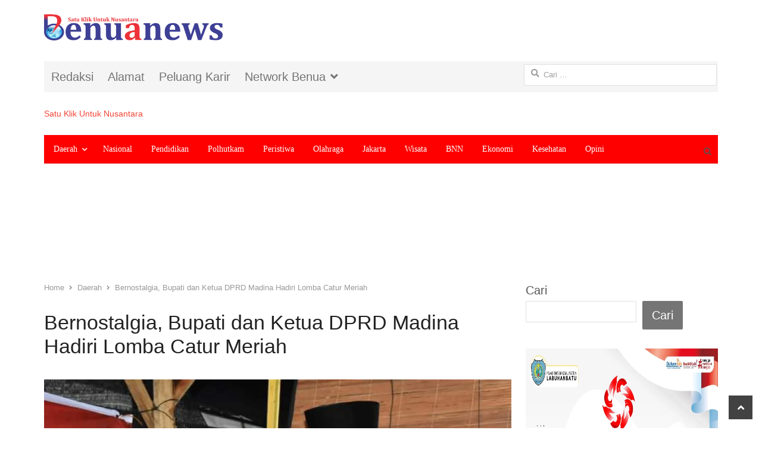

--- FILE ---
content_type: text/html; charset=UTF-8
request_url: https://benuanews.com/bernostalgia-bupati-dan-ketua-dprd-madina-hadiri-lomba-catur-meriah/
body_size: 21589
content:
<!DOCTYPE html><html lang="id" itemscope itemtype="https://schema.org/BlogPosting" class="no-js"><head><script data-no-optimize="1">var litespeed_docref=sessionStorage.getItem("litespeed_docref");litespeed_docref&&(Object.defineProperty(document,"referrer",{get:function(){return litespeed_docref}}),sessionStorage.removeItem("litespeed_docref"));</script> <meta name="yandex-verification" content="134e0c19c264beee" /><meta name="ahrefs-site-verification" content="5445f94ca29c59d785893e0ae1498c7fac9051225d0b17b463f048c1f82bc67e"/> <script type="litespeed/javascript" data-src="https://pagead2.googlesyndication.com/pagead/js/adsbygoogle.js?client=ca-pub-9777541182905655" crossorigin="anonymous"></script> <meta charset="UTF-8"><meta name="viewport" content="width=device-width, initial-scale=1, maximum-scale=1" /><link rel="profile" href="http://gmpg.org/xfn/11"><link rel="pingback" href="https://benuanews.com/xmlrpc.php">
<!--[if lt IE 9]> <script src="https://benuanews.com/wp-content/themes/newsplus/js/html5.js"></script> <![endif]--><meta name='robots' content='index, follow, max-image-preview:large, max-snippet:-1, max-video-preview:-1' /><title>Bernostalgia, Bupati dan Ketua DPRD Madina Hadiri Lomba Catur Meriah - Benuanews.com</title><link rel="canonical" href="https://benuanews.com/bernostalgia-bupati-dan-ketua-dprd-madina-hadiri-lomba-catur-meriah/" /><meta property="og:locale" content="id_ID" /><meta property="og:type" content="article" /><meta property="og:title" content="Bernostalgia, Bupati dan Ketua DPRD Madina Hadiri Lomba Catur Meriah - Benuanews.com" /><meta property="og:description" content="Panyabungan,Benua News.com- Bupati Kabupaten Mandailing Natal (Madina) HM Jafar Sukhairi Nasution bersama Ketua DPRD Madina Erwin Efendi Lubis menghadiri penutupan Lomba catur meriah yang dilaksankan di Lopo Soleh Pasar Jongjong dan Lopo Gala-Gala Jalan Abri Kelurahan Panyabungan II, Kecamatan Panyabungan, jum&#8217;at malam (27/8/2022). Dalam kesempatan tersebut Bupati dan Ketua DPRD Madina juga bernostalgia mengenang masa [&hellip;]" /><meta property="og:url" content="https://benuanews.com/bernostalgia-bupati-dan-ketua-dprd-madina-hadiri-lomba-catur-meriah/" /><meta property="og:site_name" content="Benuanews.com" /><meta property="article:published_time" content="2022-08-27T08:12:47+00:00" /><meta property="og:image" content="https://benuanews.com/wp-content/uploads/2022/08/IMG-20220827-WA0229.jpg" /><meta property="og:image:width" content="720" /><meta property="og:image:height" content="480" /><meta property="og:image:type" content="image/jpeg" /><meta name="author" content="Redaksi" /><meta name="twitter:card" content="summary_large_image" /><meta name="twitter:label1" content="Ditulis oleh" /><meta name="twitter:data1" content="Redaksi" /><meta name="twitter:label2" content="Estimasi waktu membaca" /><meta name="twitter:data2" content="2 menit" /> <script type="application/ld+json" class="yoast-schema-graph">{"@context":"https://schema.org","@graph":[{"@type":"Article","@id":"https://benuanews.com/bernostalgia-bupati-dan-ketua-dprd-madina-hadiri-lomba-catur-meriah/#article","isPartOf":{"@id":"https://benuanews.com/bernostalgia-bupati-dan-ketua-dprd-madina-hadiri-lomba-catur-meriah/"},"author":{"name":"Redaksi","@id":"https://benuanews.com/#/schema/person/a328666fa73570815cb7152a984d3a78"},"headline":"Bernostalgia, Bupati dan Ketua DPRD Madina Hadiri Lomba Catur Meriah","datePublished":"2022-08-27T08:12:47+00:00","dateModified":"2022-08-27T08:12:47+00:00","mainEntityOfPage":{"@id":"https://benuanews.com/bernostalgia-bupati-dan-ketua-dprd-madina-hadiri-lomba-catur-meriah/"},"wordCount":368,"publisher":{"@id":"https://benuanews.com/#organization"},"image":{"@id":"https://benuanews.com/bernostalgia-bupati-dan-ketua-dprd-madina-hadiri-lomba-catur-meriah/#primaryimage"},"thumbnailUrl":"https://benuanews.com/wp-content/uploads/2022/08/IMG-20220827-WA0229.jpg","articleSection":["Daerah"],"inLanguage":"id"},{"@type":"WebPage","@id":"https://benuanews.com/bernostalgia-bupati-dan-ketua-dprd-madina-hadiri-lomba-catur-meriah/","url":"https://benuanews.com/bernostalgia-bupati-dan-ketua-dprd-madina-hadiri-lomba-catur-meriah/","name":"Bernostalgia, Bupati dan Ketua DPRD Madina Hadiri Lomba Catur Meriah - Benuanews.com","isPartOf":{"@id":"https://benuanews.com/#website"},"primaryImageOfPage":{"@id":"https://benuanews.com/bernostalgia-bupati-dan-ketua-dprd-madina-hadiri-lomba-catur-meriah/#primaryimage"},"image":{"@id":"https://benuanews.com/bernostalgia-bupati-dan-ketua-dprd-madina-hadiri-lomba-catur-meriah/#primaryimage"},"thumbnailUrl":"https://benuanews.com/wp-content/uploads/2022/08/IMG-20220827-WA0229.jpg","datePublished":"2022-08-27T08:12:47+00:00","dateModified":"2022-08-27T08:12:47+00:00","breadcrumb":{"@id":"https://benuanews.com/bernostalgia-bupati-dan-ketua-dprd-madina-hadiri-lomba-catur-meriah/#breadcrumb"},"inLanguage":"id","potentialAction":[{"@type":"ReadAction","target":["https://benuanews.com/bernostalgia-bupati-dan-ketua-dprd-madina-hadiri-lomba-catur-meriah/"]}]},{"@type":"ImageObject","inLanguage":"id","@id":"https://benuanews.com/bernostalgia-bupati-dan-ketua-dprd-madina-hadiri-lomba-catur-meriah/#primaryimage","url":"https://benuanews.com/wp-content/uploads/2022/08/IMG-20220827-WA0229.jpg","contentUrl":"https://benuanews.com/wp-content/uploads/2022/08/IMG-20220827-WA0229.jpg","width":720,"height":480},{"@type":"BreadcrumbList","@id":"https://benuanews.com/bernostalgia-bupati-dan-ketua-dprd-madina-hadiri-lomba-catur-meriah/#breadcrumb","itemListElement":[{"@type":"ListItem","position":1,"name":"Daerah","item":"https://benuanews.com/category/daerah/"},{"@type":"ListItem","position":2,"name":"Bernostalgia, Bupati dan Ketua DPRD Madina Hadiri Lomba Catur Meriah"}]},{"@type":"WebSite","@id":"https://benuanews.com/#website","url":"https://benuanews.com/","name":"Benuanews.com","description":"Satu Klik Untuk Nusantara","publisher":{"@id":"https://benuanews.com/#organization"},"potentialAction":[{"@type":"SearchAction","target":{"@type":"EntryPoint","urlTemplate":"https://benuanews.com/?s={search_term_string}"},"query-input":"required name=search_term_string"}],"inLanguage":"id"},{"@type":"Organization","@id":"https://benuanews.com/#organization","name":"benuanews","url":"https://benuanews.com/","logo":{"@type":"ImageObject","inLanguage":"id","@id":"https://benuanews.com/#/schema/logo/image/","url":"https://benuanews.com/wp-content/uploads/2020/09/LOGO-oke-1-1024x151-2.png","contentUrl":"https://benuanews.com/wp-content/uploads/2020/09/LOGO-oke-1-1024x151-2.png","width":1024,"height":151,"caption":"benuanews"},"image":{"@id":"https://benuanews.com/#/schema/logo/image/"}},{"@type":"Person","@id":"https://benuanews.com/#/schema/person/a328666fa73570815cb7152a984d3a78","name":"Redaksi","image":{"@type":"ImageObject","inLanguage":"id","@id":"https://benuanews.com/#/schema/person/image/","url":"https://benuanews.com/wp-content/litespeed/avatar/677f201f0ec146a472f25f2d1533f114.jpg?ver=1768664554","contentUrl":"https://benuanews.com/wp-content/litespeed/avatar/677f201f0ec146a472f25f2d1533f114.jpg?ver=1768664554","caption":"Redaksi"},"description":"Satu Pelurumu Hanya Tembus Satu Kepala Manusia...Tetapi Satu Tulisan Seorang Jurnalis Bisa Tembus Jutaan Manusia (082331149898)","url":"https://benuanews.com/author/moestarhadi/"}]}</script> <link rel='dns-prefetch' href='//static.addtoany.com' /><link rel='dns-prefetch' href='//fonts.googleapis.com' /><link rel='dns-prefetch' href='//www.googletagmanager.com' /><link rel="alternate" type="application/rss+xml" title="Benuanews.com &raquo; Feed" href="https://benuanews.com/feed/" /><link rel="alternate" type="application/rss+xml" title="Benuanews.com &raquo; Umpan Komentar" href="https://benuanews.com/comments/feed/" /><link rel="alternate" title="oEmbed (JSON)" type="application/json+oembed" href="https://benuanews.com/wp-json/oembed/1.0/embed?url=https%3A%2F%2Fbenuanews.com%2Fbernostalgia-bupati-dan-ketua-dprd-madina-hadiri-lomba-catur-meriah%2F" /><link rel="alternate" title="oEmbed (XML)" type="text/xml+oembed" href="https://benuanews.com/wp-json/oembed/1.0/embed?url=https%3A%2F%2Fbenuanews.com%2Fbernostalgia-bupati-dan-ketua-dprd-madina-hadiri-lomba-catur-meriah%2F&#038;format=xml" /><link data-optimized="2" rel="stylesheet" href="https://benuanews.com/wp-content/litespeed/css/0c95dfc247302b3186ea94a5fc0e35ff.css?ver=684c5" /> <script type="litespeed/javascript" data-src="https://benuanews.com/wp-includes/js/jquery/jquery.min.js" id="jquery-core-js"></script> <script id="addtoany-core-js-before" type="litespeed/javascript">window.a2a_config=window.a2a_config||{};a2a_config.callbacks=[];a2a_config.overlays=[];a2a_config.templates={};a2a_localize={Share:"Share",Save:"Save",Subscribe:"Subscribe",Email:"Email",Bookmark:"Bookmark",ShowAll:"Show all",ShowLess:"Show less",FindServices:"Find service(s)",FindAnyServiceToAddTo:"Instantly find any service to add to",PoweredBy:"Powered by",ShareViaEmail:"Share via email",SubscribeViaEmail:"Subscribe via email",BookmarkInYourBrowser:"Bookmark in your browser",BookmarkInstructions:"Press Ctrl+D or \u2318+D to bookmark this page",AddToYourFavorites:"Add to your favorites",SendFromWebOrProgram:"Send from any email address or email program",EmailProgram:"Email program",More:"More&#8230;",ThanksForSharing:"Thanks for sharing!",ThanksForFollowing:"Thanks for following!"}</script> <script type="litespeed/javascript" data-src="https://static.addtoany.com/menu/page.js" id="addtoany-core-js"></script> <link rel="image_src" href="https://benuanews.com/wp-content/uploads/2022/08/IMG-20220827-WA0229.jpg"><meta name="msapplication-TileImage" content="https://benuanews.com/wp-content/uploads/2022/08/IMG-20220827-WA0229.jpg"><meta property="og:image" content="https://benuanews.com/wp-content/uploads/2022/08/IMG-20220827-WA0229.jpg"><meta property="og:image:secure_url" content="https://benuanews.com/wp-content/uploads/2022/08/IMG-20220827-WA0229.jpg"><meta property="og:image:width" content="720"><meta property="og:image:height" content="480"><meta property="og:image:alt" content="IMG-20220827-WA0229"><meta property="og:image:type" content="image/jpeg"><meta property="og:description" content="Panyabungan,Benua News.com- Bupati Kabupaten Mandailing Natal (Madina) HM Jafar Sukhairi Nasution bersama Ketua DPRD Madina Erwin Efendi Lubis menghadiri penutupan Lomba catur meriah yang dilaksankan di Lopo Soleh Pasar Jongjong dan Lopo Gala-Gala Jalan Abri Kelurahan Panyabungan II, Kecamatan Panyabungan, jum&#039;at malam (27/8/2022). Dalam kesempatan tersebut Bupati dan Ketua DPRD Madina juga bernostalgia mengenang masa..."><meta property="og:type" content="article"><meta property="og:locale" content="id"><meta property="og:site_name" content="Benuanews.com"><meta property="og:title" content="Bernostalgia, Bupati dan Ketua DPRD Madina Hadiri Lomba Catur Meriah"><meta property="og:url" content="https://benuanews.com/bernostalgia-bupati-dan-ketua-dprd-madina-hadiri-lomba-catur-meriah/"><meta property="og:updated_time" content="2022-08-27T15:12:47+07:00"><meta property="article:published_time" content="2022-08-27T08:12:47+00:00"><meta property="article:modified_time" content="2022-08-27T08:12:47+00:00"><meta property="article:section" content="Daerah"><meta property="article:author:first_name" content="Redaksi"><meta property="article:author:last_name" content="Redaksi"><meta property="article:author:username" content="Redaksi"><meta property="twitter:partner" content="ogwp"><meta property="twitter:card" content="summary_large_image"><meta property="twitter:image" content="https://benuanews.com/wp-content/uploads/2022/08/IMG-20220827-WA0229.jpg"><meta property="twitter:image:alt" content="IMG-20220827-WA0229"><meta property="twitter:title" content="Bernostalgia, Bupati dan Ketua DPRD Madina Hadiri Lomba Catur Meriah"><meta property="twitter:description" content="Panyabungan,Benua News.com- Bupati Kabupaten Mandailing Natal (Madina) HM Jafar Sukhairi Nasution bersama Ketua DPRD Madina Erwin Efendi Lubis menghadiri penutupan Lomba catur meriah yang..."><meta property="twitter:url" content="https://benuanews.com/bernostalgia-bupati-dan-ketua-dprd-madina-hadiri-lomba-catur-meriah/"><meta itemprop="image" content="https://benuanews.com/wp-content/uploads/2022/08/IMG-20220827-WA0229.jpg"><meta itemprop="name" content="Bernostalgia, Bupati dan Ketua DPRD Madina Hadiri Lomba Catur Meriah"><meta itemprop="description" content="Panyabungan,Benua News.com- Bupati Kabupaten Mandailing Natal (Madina) HM Jafar Sukhairi Nasution bersama Ketua DPRD Madina Erwin Efendi Lubis menghadiri penutupan Lomba catur meriah yang dilaksankan di Lopo Soleh Pasar Jongjong dan Lopo Gala-Gala Jalan Abri Kelurahan Panyabungan II, Kecamatan Panyabungan, jum&#039;at malam (27/8/2022). Dalam kesempatan tersebut Bupati dan Ketua DPRD Madina juga bernostalgia mengenang masa..."><meta itemprop="datePublished" content="2022-08-27"><meta itemprop="dateModified" content="2022-08-27T08:12:47+00:00"><meta itemprop="author" content="Redaksi"><meta itemprop="tagline" content="Satu Klik Untuk Nusantara"><meta property="profile:first_name" content="Redaksi"><meta property="profile:last_name" content="Redaksi"><meta property="profile:username" content="Redaksi"><link rel="https://api.w.org/" href="https://benuanews.com/wp-json/" /><link rel="alternate" title="JSON" type="application/json" href="https://benuanews.com/wp-json/wp/v2/posts/109108" /><link rel="EditURI" type="application/rsd+xml" title="RSD" href="https://benuanews.com/xmlrpc.php?rsd" /><meta name="generator" content="WordPress 6.9" /><link rel='shortlink' href='https://benuanews.com/?p=109108' /><meta name="generator" content="Site Kit by Google 1.170.0" /><script type="litespeed/javascript">var kc_script_data={ajax_url:"https://benuanews.com/wp-admin/admin-ajax.php"}</script> <!--[if lt IE 9]> <script src="https://html5shim.googlecode.com/svn/trunk/html5.js"></script> <![endif]--><link rel="icon" href="https://benuanews.com/wp-content/uploads/2020/07/cropped-1594851008794-32x32.png" sizes="32x32" /><link rel="icon" href="https://benuanews.com/wp-content/uploads/2020/07/cropped-1594851008794-192x192.png" sizes="192x192" /><link rel="apple-touch-icon" href="https://benuanews.com/wp-content/uploads/2020/07/cropped-1594851008794-180x180.png" /><meta name="msapplication-TileImage" content="https://benuanews.com/wp-content/uploads/2020/07/cropped-1594851008794-270x270.png" /> <script type="text/javascript"></script><style type="text/css" id="kc-css-render"></style></head><body class="wp-singular post-template-default single single-post postid-109108 single-format-standard wp-theme-newsplus wp-child-theme-newsplus-child kc-css-system is-boxed split-70-30 layout-ca scheme-customizer">
<amp-auto-ads type="adsense" data-ad-client="ca-pub-9777541182905655"></amp-auto-ads><div class="wrap top-widget-area"><aside id="block-70" class="twa-wrap widget_block widget_text"><p></p></aside><aside id="block-71" class="twa-wrap widget_block"><a href="https://benuanews.com"><p align="left"><img decoding="async" src="https://benuanews.com/wp-content/uploads/2020/09/LOGO-oke-1-1024x151-2.png" alt="banner 728x90" title="banner 970x90" width="350" /></a></aside></div><div id="page" class="hfeed site clear"><div id="utility-top" class="top-nav"><div class="wrap clear"><nav id="optional-nav" class="secondary-nav"><ul id="menu-footer-navigation" class="sec-menu clear"><li id="menu-item-128" class="menu-item menu-item-type-custom menu-item-object-custom menu-item-128"><a href="https://benuanews.com/redaksi/">Redaksi</a></li><li id="menu-item-70" class="menu-item menu-item-type-custom menu-item-object-custom menu-item-70"><a href="https://benuanews.com/alamat-redaksi/">Alamat</a></li><li id="menu-item-69" class="menu-item menu-item-type-custom menu-item-object-custom menu-item-69"><a href="https://benuanews.com/kontak/">Peluang Karir</a></li><li id="menu-item-6512" class="menu-item menu-item-type-post_type menu-item-object-page menu-item-has-children menu-item-6512"><a href="https://benuanews.com/netword-benua/">Network Benua</a><ul class="sub-menu"><li id="menu-item-6515" class="menu-item menu-item-type-custom menu-item-object-custom menu-item-6515"><a href="http://www.benuasulsel.com">Benuasulsel.com</a></li><li id="menu-item-11237" class="menu-item menu-item-type-custom menu-item-object-custom menu-item-11237"><a href="http://benuajambi.com/">Benuajambi.com</a></li><li id="menu-item-16353" class="menu-item menu-item-type-custom menu-item-object-custom menu-item-16353"><a href="https://benualampung.com/">benualampung.com</a></li><li id="menu-item-49672" class="menu-item menu-item-type-custom menu-item-object-custom menu-item-49672"><a href="http://www.klewangnews.com">KlewangNews.com</a></li><li id="menu-item-54617" class="menu-item menu-item-type-custom menu-item-object-custom menu-item-54617"><a href="https://rublikanesia.com/">Rublikanesia.com</a></li></ul></li></ul></nav><div id="search-bar" role="complementary"><form role="search" method="get" class="search-form" action="https://benuanews.com/">
<label>
<span class="screen-reader-text">Cari untuk:</span>
<input type="search" class="search-field" placeholder="Cari &hellip;" value="" name="s" />
</label>
<input type="submit" class="search-submit" value="Cari" /></form></div></div></div><header id="header" class="site-header"><div class="wrap full-width clear"><div class="brand column one-third"><h4 class="site-title"><a href="https://benuanews.com/" title="Benuanews.com" rel="home"><span class=\\\\\\\\\\\\\\\\\\\\\\\\\\\\\\\\\\\\\\\\\\\\\\\\\\\\\\\\\\\\\\\\</a></h4><span class="site-description">Satu Klik Untuk Nusantara</span></div></div></header><div id="responsive-menu" class="resp-main"><div class="wrap"><div class="inline-search-box"><a class="search-trigger" href="#"><span class="screen-reader-text">Open search panel</span></a><form role="search" method="get" class="search-form" action="https://benuanews.com/">
<label>
<span class="screen-reader-text">Cari untuk:</span>
<input type="search" class="search-field" placeholder="Cari &hellip;" value="" name="s" />
</label>
<input type="submit" class="search-submit" value="Cari" /></form></div><h3 class="menu-button"><span class="screen-reader-text">Menu</span>Menu<span class="toggle-icon"><span class="bar-1"></span><span class="bar-2"></span><span class="bar-3"></span></span></h3></div><nav class="menu-drop"></nav></div><nav id="main-nav" class="primary-nav"><div class="wrap clearfix has-search-box"><ul id="menu-benuanews" class="nav-menu clear"><li id="menu-item-49872" class="menu-item menu-item-type-taxonomy menu-item-object-category current-post-ancestor current-menu-parent current-post-parent menu-item-has-children menu-item-49872"><a href="https://benuanews.com/category/daerah/">Daerah</a><ul class="sub-menu"><li id="menu-item-49905" class="menu-item menu-item-type-taxonomy menu-item-object-category menu-item-has-children menu-item-49905"><a href="https://benuanews.com/category/sumatera-barat/">Sumbar</a><ul class="sub-menu"><li id="menu-item-80999" class="menu-item menu-item-type-taxonomy menu-item-object-category menu-item-80999"><a href="https://benuanews.com/category/sumatera-barat/mentawai/">Mentawai</a></li><li id="menu-item-49906" class="menu-item menu-item-type-taxonomy menu-item-object-category menu-item-49906"><a href="https://benuanews.com/category/sumatera-barat/agam/">Agam</a></li><li id="menu-item-49907" class="menu-item menu-item-type-taxonomy menu-item-object-category menu-item-49907"><a href="https://benuanews.com/category/sumatera-barat/padang/">Padang</a></li><li id="menu-item-49908" class="menu-item menu-item-type-taxonomy menu-item-object-category menu-item-49908"><a href="https://benuanews.com/category/sumatera-barat/padang-pariaman/">Padang Pariaman</a></li><li id="menu-item-49909" class="menu-item menu-item-type-taxonomy menu-item-object-category menu-item-49909"><a href="https://benuanews.com/category/sumatera-barat/solsel/">Solsel</a></li></ul></li><li id="menu-item-51286" class="menu-item menu-item-type-taxonomy menu-item-object-category menu-item-has-children menu-item-51286"><a href="https://benuanews.com/category/riau2/">Riau</a><ul class="sub-menu"><li id="menu-item-49898" class="menu-item menu-item-type-taxonomy menu-item-object-category menu-item-49898"><a href="https://benuanews.com/category/riau2/siak/">Kab Siak</a></li></ul></li><li id="menu-item-49869" class="menu-item menu-item-type-taxonomy menu-item-object-category menu-item-has-children menu-item-49869"><a href="https://benuanews.com/category/banten/">Banten</a><ul class="sub-menu"><li id="menu-item-49870" class="menu-item menu-item-type-taxonomy menu-item-object-category menu-item-49870"><a href="https://benuanews.com/category/banten/tangerang/">Tangerang</a></li></ul></li><li id="menu-item-49877" class="menu-item menu-item-type-taxonomy menu-item-object-category menu-item-has-children menu-item-49877"><a href="https://benuanews.com/category/jabar/">Jawa Barat</a><ul class="sub-menu"><li id="menu-item-49878" class="menu-item menu-item-type-taxonomy menu-item-object-category menu-item-49878"><a href="https://benuanews.com/category/jabar/bogor/">Bogor</a></li></ul></li><li id="menu-item-51256" class="menu-item menu-item-type-taxonomy menu-item-object-category menu-item-51256"><a href="https://benuanews.com/category/jambi-2/">Jambi</a></li><li id="menu-item-49873" class="menu-item menu-item-type-taxonomy menu-item-object-category menu-item-49873"><a href="https://benuanews.com/category/daerah/palangkaraya/">Palangkaraya</a></li><li id="menu-item-49874" class="menu-item menu-item-type-taxonomy menu-item-object-category menu-item-49874"><a href="https://benuanews.com/category/daerah/palembang/">Palembang</a></li><li id="menu-item-49879" class="menu-item menu-item-type-taxonomy menu-item-object-category menu-item-49879"><a href="https://benuanews.com/category/jawa-tengah/">Jawa Tengah</a></li><li id="menu-item-49882" class="menu-item menu-item-type-taxonomy menu-item-object-category menu-item-49882"><a href="https://benuanews.com/category/kalimantan-tengah/">Kalimantan Tengah</a></li><li id="menu-item-49880" class="menu-item menu-item-type-taxonomy menu-item-object-category menu-item-has-children menu-item-49880"><a href="https://benuanews.com/category/jatim/">Jawa Timur</a><ul class="sub-menu"><li id="menu-item-49881" class="menu-item menu-item-type-taxonomy menu-item-object-category menu-item-49881"><a href="https://benuanews.com/category/jatim/bojonegoro/">Bojonegoro</a></li></ul></li><li id="menu-item-49883" class="menu-item menu-item-type-taxonomy menu-item-object-category menu-item-has-children menu-item-49883"><a href="https://benuanews.com/category/kepri/">Kepri</a><ul class="sub-menu"><li id="menu-item-49884" class="menu-item menu-item-type-taxonomy menu-item-object-category menu-item-49884"><a href="https://benuanews.com/category/kepri/batam/">Batam</a></li></ul></li><li id="menu-item-49886" class="menu-item menu-item-type-taxonomy menu-item-object-category menu-item-has-children menu-item-49886"><a href="https://benuanews.com/category/lampung/">Lampung</a><ul class="sub-menu"><li id="menu-item-80055" class="menu-item menu-item-type-taxonomy menu-item-object-category menu-item-80055"><a href="https://benuanews.com/category/lampung/way-kanan/">Way Kanan</a></li></ul></li><li id="menu-item-49890" class="menu-item menu-item-type-taxonomy menu-item-object-category menu-item-49890"><a href="https://benuanews.com/category/ntb/">NTB</a></li><li id="menu-item-49891" class="menu-item menu-item-type-taxonomy menu-item-object-category menu-item-has-children menu-item-49891"><a href="https://benuanews.com/category/nusa-tenggara-timur/">NTT</a><ul class="sub-menu"><li id="menu-item-49887" class="menu-item menu-item-type-taxonomy menu-item-object-category menu-item-49887"><a href="https://benuanews.com/category/manggarai-timur/">Manggarai Timur</a></li></ul></li><li id="menu-item-49899" class="menu-item menu-item-type-taxonomy menu-item-object-category menu-item-49899"><a href="https://benuanews.com/category/sulsel/">Sulsel</a></li><li id="menu-item-49910" class="menu-item menu-item-type-taxonomy menu-item-object-category menu-item-has-children menu-item-49910"><a href="https://benuanews.com/category/sumatera-utara/">Sumut</a><ul class="sub-menu"><li id="menu-item-49911" class="menu-item menu-item-type-taxonomy menu-item-object-category menu-item-49911"><a href="https://benuanews.com/category/sumatera-utara/labuhan-batu/">Labuhan Batu</a></li></ul></li></ul></li><li id="menu-item-49888" class="menu-item menu-item-type-taxonomy menu-item-object-category menu-item-49888"><a href="https://benuanews.com/category/nasional/">Nasional</a></li><li id="menu-item-49894" class="menu-item menu-item-type-taxonomy menu-item-object-category menu-item-49894"><a href="https://benuanews.com/category/pendidikan/">Pendidikan</a></li><li id="menu-item-49896" class="menu-item menu-item-type-taxonomy menu-item-object-category menu-item-49896"><a href="https://benuanews.com/category/politik-hukum-tni-polri/">Polhutkam</a></li><li id="menu-item-49895" class="menu-item menu-item-type-taxonomy menu-item-object-category menu-item-49895"><a href="https://benuanews.com/category/bencana-covid19-peristiwa/">Peristiwa</a></li><li id="menu-item-49892" class="menu-item menu-item-type-taxonomy menu-item-object-category menu-item-49892"><a href="https://benuanews.com/category/olahraga-otomotif/">Olahraga</a></li><li id="menu-item-49889" class="menu-item menu-item-type-taxonomy menu-item-object-category menu-item-49889"><a href="https://benuanews.com/category/nasional/jakarta/">Jakarta</a></li><li id="menu-item-49913" class="menu-item menu-item-type-taxonomy menu-item-object-category menu-item-49913"><a href="https://benuanews.com/category/pariwisata/">Wisata</a></li><li id="menu-item-49871" class="menu-item menu-item-type-taxonomy menu-item-object-category menu-item-49871"><a href="https://benuanews.com/category/badan-narkotika-nasional/">BNN</a></li><li id="menu-item-49875" class="menu-item menu-item-type-taxonomy menu-item-object-category menu-item-49875"><a href="https://benuanews.com/category/ekonomi/">Ekonomi</a></li><li id="menu-item-49885" class="menu-item menu-item-type-taxonomy menu-item-object-category menu-item-49885"><a href="https://benuanews.com/category/kesehatan/">Kesehatan</a></li><li id="menu-item-49893" class="menu-item menu-item-type-taxonomy menu-item-object-category menu-item-49893"><a href="https://benuanews.com/category/opini/">Opini</a></li></ul><div class="inline-search-box"><a class="search-trigger" href="#"><span class="screen-reader-text">Open search panel</span></a><form role="search" method="get" class="search-form" action="https://benuanews.com/">
<label>
<span class="screen-reader-text">Cari untuk:</span>
<input type="search" class="search-field" placeholder="Cari &hellip;" value="" name="s" />
</label>
<input type="submit" class="search-submit" value="Cari" /></form></div></div></nav><div id="widget-area-before-content"><div class="wrap"><aside id="block-25" class="widget_block widget_text"><p></p></aside><aside id="block-27" class="widget_block"><p><script type="litespeed/javascript" data-src="https://pagead2.googlesyndication.com/pagead/js/adsbygoogle.js?client=ca-pub-9777541182905655" crossorigin="anonymous"></script><br>
<br>
<ins class="adsbygoogle" style="display:block" data-ad-client="ca-pub-9777541182905655" data-ad-slot="4106411834" data-ad-format="auto" data-full-width-responsive="true"></ins><br> <script type="litespeed/javascript"><br/>(adsbygoogle=window.adsbygoogle||[]).push({});<br/></script></p></aside></div></div><div id="main"><div class="wrap clearfix"><div class="main-row clearfix"><div id="primary" class="site-content"><div class="primary-row"><div id="content" role="main"><ol itemscope itemtype="https://schema.org/BreadcrumbList" class="breadcrumbs"><li itemprop="itemListElement" itemscope itemtype="https://schema.org/ListItem"><a itemprop="item" href="https://benuanews.com"><span itemprop="name">Home</span></a><meta itemprop="position" content="1" /></li><li itemprop="itemListElement" itemscope itemtype="https://schema.org/ListItem"><a itemprop="item" href="https://benuanews.com/category/daerah/"><span itemprop="name">Daerah</span></a><meta itemprop="position" content="2" /></li><li itemprop="itemListElement" itemscope itemtype="https://schema.org/ListItem"><span itemprop="name">Bernostalgia, Bupati dan Ketua DPRD Madina Hadiri Lomba Catur Meriah</span><meta itemprop="position" content="3" /></ol><article  id="post-109108" class="newsplus main-article post-109108 post type-post status-publish format-standard has-post-thumbnail hentry category-daerah"><header class="entry-header single-meta"><h1 class="entry-title">Bernostalgia, Bupati dan Ketua DPRD Madina Hadiri Lomba Catur Meriah</h1><aside class="meta-row row-3"><div class="meta-col"><ul class="entry-meta"><li class="post-time"><span class="published-label">Published: </span><span class="posted-on"><time class="entry-date" datetime="2022-08-27T15:12:47+07:00">27/08/2022<span class="sep time-sep"></span><span class="publish-time">15:12</span></time></span></li><li class="post-author"><span class="screen-reader-text">Author </span><a href="https://benuanews.com/author/moestarhadi/">Redaksi</a></li></ul></div></aside><div class="single-post-thumb"><img data-lazyloaded="1" src="[data-uri]" width="1250" height="900" data-src="https://benuanews.com/wp-content/uploads/bfi_thumb/IMG-20220827-WA0229-76aq0w1j2cqlrti3aaqvhlpsaru0bqlaiie44lbfzgw.jpg" class="attachment-post-thumbnail wp-post-image" alt="IMG-20220827-WA0229.jpg"></div></header><div class="entry-content articlebody"><div class="addtoany_share_save_container addtoany_content addtoany_content_top"><div class="a2a_kit a2a_kit_size_32 addtoany_list" data-a2a-url="https://benuanews.com/bernostalgia-bupati-dan-ketua-dprd-madina-hadiri-lomba-catur-meriah/" data-a2a-title="Bernostalgia, Bupati dan Ketua DPRD Madina Hadiri Lomba Catur Meriah"><a class="a2a_button_facebook" href="https://www.addtoany.com/add_to/facebook?linkurl=https%3A%2F%2Fbenuanews.com%2Fbernostalgia-bupati-dan-ketua-dprd-madina-hadiri-lomba-catur-meriah%2F&amp;linkname=Bernostalgia%2C%20Bupati%20dan%20Ketua%20DPRD%20Madina%20Hadiri%20Lomba%20Catur%20Meriah" title="Facebook" rel="nofollow noopener" target="_blank"></a><a class="a2a_button_whatsapp" href="https://www.addtoany.com/add_to/whatsapp?linkurl=https%3A%2F%2Fbenuanews.com%2Fbernostalgia-bupati-dan-ketua-dprd-madina-hadiri-lomba-catur-meriah%2F&amp;linkname=Bernostalgia%2C%20Bupati%20dan%20Ketua%20DPRD%20Madina%20Hadiri%20Lomba%20Catur%20Meriah" title="WhatsApp" rel="nofollow noopener" target="_blank"></a></div></div><p>Panyabungan,Benua News.com- Bupati Kabupaten Mandailing Natal (Madina)  HM Jafar Sukhairi Nasution bersama Ketua DPRD Madina Erwin Efendi Lubis menghadiri penutupan Lomba catur meriah yang dilaksankan di Lopo Soleh Pasar Jongjong dan Lopo Gala-Gala Jalan Abri Kelurahan Panyabungan II, Kecamatan Panyabungan, jum&#8217;at malam (27/8/2022).</p><p>Dalam kesempatan tersebut Bupati dan Ketua DPRD Madina juga bernostalgia mengenang masa muda. Mereka telah bersahabat sejak kecil</p><p>&#8220;Kami datang bersama, bukan sebagai ketua DPRD dan juga Bupati, tapi kami anggap diri kami bagian dari masyarakat Panyabungan II,&#8221; kata Erwin.</p><p>Erwin berharap keakraban dan kebersamaan yang terjalin di tengah-tengah masyarakat ini harus sama-sama dipertahankan selama itu untuk kebaikan Madina.</p><p>&#8220;Kebetulan kami dua, saya sebagai Ketua DPRD dan Bupati Sukhairi Nasution sama-sama orang Panyabungan II, yaitu  di Pasar Jongjong paling tepatnya di Banjar Gala-Gala. Jadi Saya dan Pak Bupati tidak ada perbedaan apa pun. Kalau diluar sebelumnya orang bilang ketua DPRD pasti akan tanding dengan Bupati, saya pastikan saya tidak akan tanding dengan beliau, saya akan tetap di legislatif,&#8221;ujarnya.</p><p>Erwin juga mengucapkan Selamat kepada peserta terutama pemenang lomba catur meriah. Ia juga menyampaikan bagi peserta yang tidak menang pada pertandingan ini semoga bisa menang di pertandingan berikutnya.</p><p>Madina-Benuanwes.com Sementara Bupati Madina HM Jafar Sukhairi Nasution mengaku persahabatan dengan Ketua DPRD Madina sudah terbangun sejak kecil hingga sekarang.</p><p>&#8220;Saya dan Ketua DPRD besar di panyabungan II, beliau pernah jualan toge di pasar, saya juga pernah jualan es di pasar, jadi kami memang pasaran. Dari kecil hingga SMA persahabatan kami ini terbangun,&#8221; ungkapnya.</p><p>Sukhairi mengatakan apa yang disampaikan ketua DPRD tadi sebuah gambaran bahwa Bupati dan Ketua DPRD tidak ada batasannya.</p><p>&#8220;Persahabatan kami sudah begitu lama, kami dulu saat SMA sering di rumah beliau, kami sering makan-makan di aek rantopuran. Jadi, terlalu kecil sebuah jabatan kita perdebatkan kita pertentangan dan mengorbankan sebuah persahabatan,&#8221; ujanya.</p><p>Sukhairi berharap masyarakat Madina harus bersatu untuk membangun<br />
Madina.</p><p>Dalam kesempatan tersebut sukhairi juga mengucapkan terimakasih kepada panitia yang telah membuat lomba catur meriah ini.</p><p>&#8220;Mudah-mudahan ini sebuah momemtum, karena catur ini unik, makanya ada istilah percaturan politik. Bendanya kecil tapi bisa membuat orang pusing,&#8221; kata Sukhairi.</p><p>Ke depan Sukhairi berharap Madina bisa mencetak master-master catur tingkat provinsi hingga nasional.(Ns)</p><div class="addtoany_share_save_container addtoany_content addtoany_content_bottom"><div class="a2a_kit a2a_kit_size_32 addtoany_list" data-a2a-url="https://benuanews.com/bernostalgia-bupati-dan-ketua-dprd-madina-hadiri-lomba-catur-meriah/" data-a2a-title="Bernostalgia, Bupati dan Ketua DPRD Madina Hadiri Lomba Catur Meriah"><a class="a2a_button_facebook" href="https://www.addtoany.com/add_to/facebook?linkurl=https%3A%2F%2Fbenuanews.com%2Fbernostalgia-bupati-dan-ketua-dprd-madina-hadiri-lomba-catur-meriah%2F&amp;linkname=Bernostalgia%2C%20Bupati%20dan%20Ketua%20DPRD%20Madina%20Hadiri%20Lomba%20Catur%20Meriah" title="Facebook" rel="nofollow noopener" target="_blank"></a><a class="a2a_button_whatsapp" href="https://www.addtoany.com/add_to/whatsapp?linkurl=https%3A%2F%2Fbenuanews.com%2Fbernostalgia-bupati-dan-ketua-dprd-madina-hadiri-lomba-catur-meriah%2F&amp;linkname=Bernostalgia%2C%20Bupati%20dan%20Ketua%20DPRD%20Madina%20Hadiri%20Lomba%20Catur%20Meriah" title="WhatsApp" rel="nofollow noopener" target="_blank"></a></div></div></div><footer class="entry-footer"></footer></article><nav class="navigation post-navigation" aria-label="Pos"><h2 class="screen-reader-text">Navigasi pos</h2><div class="nav-links"><div class="nav-previous"><a href="https://benuanews.com/gara-gara-pagar-pemkot-bengkok-aktivis-arek-soeroboyo-bergerak-dilaporkan-terkait-aksi-demo/" rel="prev"><span class="meta-nav" aria-hidden="true">Previous</span> <span class="screen-reader-text">Previous post:</span> <span class="post-title">Gara Gara Pagar Pemkot Bengkok !!! &#8220;Aktivis Arek Soeroboyo Bergerak Dilaporkan Ke Polrestabes&#8221;</span></a></div><div class="nav-next"><a href="https://benuanews.com/109118-2/" rel="next"><span class="meta-nav" aria-hidden="true">Next</span> <span class="screen-reader-text">Next post:</span> <span class="post-title">DANIEL MESSI CENTRE NEW ZEALAND MEMBERIKAN BANTUAN  BERAS KE MASYARAKAT DESA GOGALUMAN.</span></a></div></div></nav><div class="author-info"><div class="author-avatar author-avatar-64"><img data-lazyloaded="1" src="[data-uri]" width="96" height="96" data-src="https://benuanews.com/wp-content/litespeed/avatar/677f201f0ec146a472f25f2d1533f114.jpg?ver=1768664554" alt="Redaksi"/></div><div class="author-description"><h3 class="author-title">Redaksi</h3><p>Satu Pelurumu Hanya Tembus Satu Kepala Manusia...Tetapi Satu Tulisan Seorang Jurnalis Bisa Tembus Jutaan Manusia
(082331149898)</p><p class="author-link">
<a class="more-link" href="https://benuanews.com/author/moestarhadi/" rel="author">
View all posts by Redaksi <span class="meta-nav">&rarr;</span>							</a></p></div></div><h3 class="related-posts-heading">You may also like...</h3><div class="related-posts grid-row clear"><article id="post-166259" class="newsplus entry-grid col4 first-grid post-166259 post type-post status-publish format-standard hentry category-daerah"><div class="entry-content"><h2 class="entry-title"><a href="https://benuanews.com/res-narkoba-polda-sumsel-menggelar-apel-ops-pekat-1-musi-2024/" title="Res Narkoba Polda Sumsel menggelar Apel OPS Pekat 1 Musi-2024.">Res Narkoba Polda Sumsel menggelar Apel OPS Pekat 1 Musi-2024.</a></h2><aside class="meta-row row-3 hidden"><div class="meta-col"><ul class="entry-meta"><li class="post-time hidden"><span class="published-label">Published: </span><span class="posted-on"><time class="entry-date" datetime="2024-03-08T20:37:22+07:00">08/03/2024<span class="sep time-sep"></span><span class="publish-time">20:37</span></time></span></li><li class="post-author hidden"><span class="screen-reader-text">Author </span><a href="https://benuanews.com/author/bayuprimbos/">bayu primbos</a></li></ul></div></aside></div></article><article id="post-102863" class="newsplus entry-grid col4 post-102863 post type-post status-publish format-standard has-post-thumbnail hentry category-daerah"><div class="post-thumb"><a href="https://benuanews.com/terus-lawan-narkobadpac-granat-namorambe-berikan-edukasi-pada-masyarakat-di-warkop-diskusi-publik-dengan-knpi-namorambe/" title="Terus Lawan Narkoba,DPAC Granat Namorambe Berikan Edukasi Pada Masyarakat di &#8220;Warkop Diskusi Publik Dengan KNPI&#8221; Namorambe"><img data-lazyloaded="1" src="[data-uri]" width="402" height="268" data-src="https://benuanews.com/wp-content/uploads/bfi_thumb/IMG-20220718-WA0066-75rekktmd8nxokzs0q4sz4geei3wsmu8q50ft4pv48i.jpg" class="attachment-post-thumbnail wp-post-image" alt="IMG-20220718-WA0066.jpg"></a></div><div class="entry-content"><h2 class="entry-title"><a href="https://benuanews.com/terus-lawan-narkobadpac-granat-namorambe-berikan-edukasi-pada-masyarakat-di-warkop-diskusi-publik-dengan-knpi-namorambe/" title="Terus Lawan Narkoba,DPAC Granat Namorambe Berikan Edukasi Pada Masyarakat di &#8220;Warkop Diskusi Publik Dengan KNPI&#8221; Namorambe">Terus Lawan Narkoba,DPAC Granat Namorambe Berikan Edukasi Pada Masyarakat di &#8220;Warkop Diskusi Publik Dengan KNPI&#8221; Namorambe</a></h2><aside class="meta-row row-3 hidden"><div class="meta-col"><ul class="entry-meta"><li class="post-time hidden"><span class="published-label">Published: </span><span class="posted-on"><time class="entry-date" datetime="2022-07-18T16:20:25+07:00">18/07/2022<span class="sep time-sep"></span><span class="publish-time">16:20</span></time></span></li><li class="post-author hidden"><span class="screen-reader-text">Author </span><a href="https://benuanews.com/author/admin41/">Edisonmendrofa Benuanews</a></li></ul></div></aside></div></article><article id="post-189667" class="newsplus entry-grid col4 post-189667 post type-post status-publish format-standard hentry category-daerah category-jakarta category-nasional category-opini"><div class="entry-content"><h2 class="entry-title"><a href="https://benuanews.com/opini-dan-fakta-unik-dunia-konten-kreator/" title="OPINI DAN FAKTA UNIK DUNIA KONTEN KREATOR">OPINI DAN FAKTA UNIK DUNIA KONTEN KREATOR</a></h2><aside class="meta-row row-3 hidden"><div class="meta-col"><ul class="entry-meta"><li class="post-time hidden"><span class="published-label">Published: </span><span class="posted-on"><time class="entry-date" datetime="2025-03-02T17:54:05+07:00">02/03/2025<span class="sep time-sep"></span><span class="publish-time">17:54</span></time></span><span class="sep updated-sep"></span><span class="updated-on"><meta itemprop="dateModified" content="2025-03-02T17:56:10+07:00">Updated: <span class="sep time-sep"></span><span class="updated-time">17:56</a></span></li><li class="post-author hidden"><span class="screen-reader-text">Author </span><a href="https://benuanews.com/author/radol8279/">radol</a></li></ul></div></aside></div></article><article id="post-138903" class="newsplus entry-grid col4 last-grid post-138903 post type-post status-publish format-standard has-post-thumbnail hentry category-daerah"><div class="post-thumb"><a href="https://benuanews.com/gencar-sosialisasi-melalui-spanduk-bhabinkamtibmas-dan-polisi-lingkungan-imbau-kamtibmas-di-kos-kosan/" title="Gencar Sosialisasi Melalui Spanduk, Bhabinkamtibmas Dan Polisi Lingkungan Imbau Kamtibmas Di Kos-Kosan"><img data-lazyloaded="1" src="[data-uri]" width="402" height="268" data-src="https://benuanews.com/wp-content/uploads/bfi_thumb/IMG-20230510-WA0043-79qkkhzy30b0883fu3ufkreuezqi5lchza9ta0w9u0i.jpg" class="attachment-post-thumbnail wp-post-image" alt="IMG-20230510-WA0043.jpg"></a></div><div class="entry-content"><h2 class="entry-title"><a href="https://benuanews.com/gencar-sosialisasi-melalui-spanduk-bhabinkamtibmas-dan-polisi-lingkungan-imbau-kamtibmas-di-kos-kosan/" title="Gencar Sosialisasi Melalui Spanduk, Bhabinkamtibmas Dan Polisi Lingkungan Imbau Kamtibmas Di Kos-Kosan">Gencar Sosialisasi Melalui Spanduk, Bhabinkamtibmas Dan Polisi Lingkungan Imbau Kamtibmas Di Kos-Kosan</a></h2><aside class="meta-row row-3 hidden"><div class="meta-col"><ul class="entry-meta"><li class="post-time hidden"><span class="published-label">Published: </span><span class="posted-on"><time class="entry-date" datetime="2023-05-10T18:34:51+07:00">10/05/2023<span class="sep time-sep"></span><span class="publish-time">18:34</span></time></span></li><li class="post-author hidden"><span class="screen-reader-text">Author </span><a href="https://benuanews.com/author/syafruddin/">syafruddin adi</a></li></ul></div></aside></div></article><article id="post-131752" class="newsplus entry-grid col4 first-grid post-131752 post type-post status-publish format-standard has-post-thumbnail hentry category-daerah"><div class="post-thumb"><a href="https://benuanews.com/kapolres-pelabuhan-belawan-tempel-sepaduk-berikan-himbauan-untuk-warga/" title="Kapolres Pelabuhan Belawan Tempel Sepaduk Berikan Himbauan Untuk Warga."><img data-lazyloaded="1" src="[data-uri]" width="402" height="268" data-src="https://benuanews.com/wp-content/uploads/bfi_thumb/IMG-20230309-WA0044-78wgckacdeizdrhsli5h261plbukrhljp4xh2t9r8du.jpg" class="attachment-post-thumbnail wp-post-image" alt="IMG-20230309-WA0044.jpg"></a></div><div class="entry-content"><h2 class="entry-title"><a href="https://benuanews.com/kapolres-pelabuhan-belawan-tempel-sepaduk-berikan-himbauan-untuk-warga/" title="Kapolres Pelabuhan Belawan Tempel Sepaduk Berikan Himbauan Untuk Warga.">Kapolres Pelabuhan Belawan Tempel Sepaduk Berikan Himbauan Untuk Warga.</a></h2><aside class="meta-row row-3 hidden"><div class="meta-col"><ul class="entry-meta"><li class="post-time hidden"><span class="published-label">Published: </span><span class="posted-on"><time class="entry-date" datetime="2023-03-09T11:39:52+07:00">09/03/2023<span class="sep time-sep"></span><span class="publish-time">11:39</span></time></span></li><li class="post-author hidden"><span class="screen-reader-text">Author </span><a href="https://benuanews.com/author/admin41/">Edisonmendrofa Benuanews</a></li></ul></div></aside></div></article><article id="post-123246" class="newsplus entry-grid col4 post-123246 post type-post status-publish format-standard has-post-thumbnail hentry category-daerah"><div class="post-thumb"><a href="https://benuanews.com/batalyon-c-brimob-sumut-laksanakan-patroli-gabungan-ciptakan-sitkamtibmas-jelang-pilkades-madina/" title="Batalyon C Brimob Sumut Laksanakan Patroli Gabungan Ciptakan Sitkamtibmas Jelang Pilkades Madina"><img data-lazyloaded="1" src="[data-uri]" width="402" height="268" data-src="https://benuanews.com/wp-content/uploads/bfi_thumb/IMG-20221219-WA0049-77trpke0jc5uhi9hvnj4qm5m8xza6vouyluh7h5ing2.jpg" class="attachment-post-thumbnail wp-post-image" alt="IMG-20221219-WA0049.jpg"></a></div><div class="entry-content"><h2 class="entry-title"><a href="https://benuanews.com/batalyon-c-brimob-sumut-laksanakan-patroli-gabungan-ciptakan-sitkamtibmas-jelang-pilkades-madina/" title="Batalyon C Brimob Sumut Laksanakan Patroli Gabungan Ciptakan Sitkamtibmas Jelang Pilkades Madina">Batalyon C Brimob Sumut Laksanakan Patroli Gabungan Ciptakan Sitkamtibmas Jelang Pilkades Madina</a></h2><aside class="meta-row row-3 hidden"><div class="meta-col"><ul class="entry-meta"><li class="post-time hidden"><span class="published-label">Published: </span><span class="posted-on"><time class="entry-date" datetime="2022-12-19T11:31:21+07:00">19/12/2022<span class="sep time-sep"></span><span class="publish-time">11:31</span></time></span></li><li class="post-author hidden"><span class="screen-reader-text">Author </span><a href="https://benuanews.com/author/admin41/">Edisonmendrofa Benuanews</a></li></ul></div></aside></div></article><article id="post-168012" class="newsplus entry-grid col4 post-168012 post type-post status-publish format-standard has-post-thumbnail hentry category-daerah"><div class="post-thumb"><a href="https://benuanews.com/pastikan-kesiapan-maksimal-kapolresta-mataram-lakukan-pengecekan-lokasi-pos-terpadu-dan-pos-pam/" title="Pastikan Kesiapan Maksimal, Kapolresta Mataram Lakukan Pengecekan Lokasi Pos Terpadu Dan Pos Pam"><img data-lazyloaded="1" src="[data-uri]" width="402" height="268" data-src="https://benuanews.com/wp-content/uploads/bfi_thumb/IMG-20240325-WA0084-scaled-7e1bip33qa7qz21nkqfaaswjppikynjulq9uqrytrua.jpg" class="attachment-post-thumbnail wp-post-image" alt="IMG-20240325-WA0084-scaled.jpg"></a></div><div class="entry-content"><h2 class="entry-title"><a href="https://benuanews.com/pastikan-kesiapan-maksimal-kapolresta-mataram-lakukan-pengecekan-lokasi-pos-terpadu-dan-pos-pam/" title="Pastikan Kesiapan Maksimal, Kapolresta Mataram Lakukan Pengecekan Lokasi Pos Terpadu Dan Pos Pam">Pastikan Kesiapan Maksimal, Kapolresta Mataram Lakukan Pengecekan Lokasi Pos Terpadu Dan Pos Pam</a></h2><aside class="meta-row row-3 hidden"><div class="meta-col"><ul class="entry-meta"><li class="post-time hidden"><span class="published-label">Published: </span><span class="posted-on"><time class="entry-date" datetime="2024-03-25T19:40:58+07:00">25/03/2024<span class="sep time-sep"></span><span class="publish-time">19:40</span></time></span></li><li class="post-author hidden"><span class="screen-reader-text">Author </span><a href="https://benuanews.com/author/syafruddin/">syafruddin adi</a></li></ul></div></aside></div></article><article id="post-164633" class="newsplus entry-grid col4 last-grid post-164633 post type-post status-publish format-standard has-post-thumbnail hentry category-daerah category-jambi-2"><div class="post-thumb"><a href="https://benuanews.com/kajati-beri-arahan-dalam-rakor-forkopimda-provinsi-jambi-jelang-pemilu-2024/" title="Kajati Beri Arahan Dalam Rakor Forkopimda Provinsi Jambi Jelang Pemilu 2024"><img data-lazyloaded="1" src="[data-uri]" width="402" height="268" data-src="https://benuanews.com/wp-content/uploads/bfi_thumb/IMG-20240212-WA0012_KxvJaCWi7O-7dgwmelg3fvonyq9shu14het8nrivp6paktshb32tde.jpeg" class="attachment-post-thumbnail wp-post-image" alt="IMG-20240212-WA0012_KxvJaCWi7O.jpeg"></a></div><div class="entry-content"><h2 class="entry-title"><a href="https://benuanews.com/kajati-beri-arahan-dalam-rakor-forkopimda-provinsi-jambi-jelang-pemilu-2024/" title="Kajati Beri Arahan Dalam Rakor Forkopimda Provinsi Jambi Jelang Pemilu 2024">Kajati Beri Arahan Dalam Rakor Forkopimda Provinsi Jambi Jelang Pemilu 2024</a></h2><aside class="meta-row row-3 hidden"><div class="meta-col"><ul class="entry-meta"><li class="post-time hidden"><span class="published-label">Published: </span><span class="posted-on"><time class="entry-date" datetime="2024-02-12T14:24:52+07:00">12/02/2024<span class="sep time-sep"></span><span class="publish-time">14:24</span></time></span><span class="sep updated-sep"></span><span class="updated-on"><meta itemprop="dateModified" content="2024-02-12T14:25:12+07:00">Updated: <span class="sep time-sep"></span><span class="updated-time">14:25</a></span></li><li class="post-author hidden"><span class="screen-reader-text">Author </span><a href="https://benuanews.com/author/ardi-bae/">Redaksi Jambi</a></li></ul></div></aside></div></article><article id="post-112168" class="newsplus entry-grid col4 first-grid post-112168 post type-post status-publish format-standard has-post-thumbnail hentry category-daerah"><div class="post-thumb"><a href="https://benuanews.com/babinsa-dan-masyarakat-desa-rojopolo-jaga-kebersihan-saluran-air/" title="Babinsa dan Masyarakat Desa Rojopolo Jaga Kebersihan Saluran Air"><img data-lazyloaded="1" src="[data-uri]" width="402" height="268" data-src="https://benuanews.com/wp-content/uploads/bfi_thumb/IMG-20220916-WA0215_copy_800x379-76kglp4sbar82opcm115aub2ue6igaltmwriadkqn8y.jpg" class="attachment-post-thumbnail wp-post-image" alt="IMG-20220916-WA0215_copy_800x379.jpg"></a></div><div class="entry-content"><h2 class="entry-title"><a href="https://benuanews.com/babinsa-dan-masyarakat-desa-rojopolo-jaga-kebersihan-saluran-air/" title="Babinsa dan Masyarakat Desa Rojopolo Jaga Kebersihan Saluran Air">Babinsa dan Masyarakat Desa Rojopolo Jaga Kebersihan Saluran Air</a></h2><aside class="meta-row row-3 hidden"><div class="meta-col"><ul class="entry-meta"><li class="post-time hidden"><span class="published-label">Published: </span><span class="posted-on"><time class="entry-date" datetime="2022-09-16T18:35:01+07:00">16/09/2022<span class="sep time-sep"></span><span class="publish-time">18:35</span></time></span></li><li class="post-author hidden"><span class="screen-reader-text">Author </span><a href="https://benuanews.com/author/moestarhadi/">Redaksi</a></li></ul></div></aside></div></article><article id="post-4888" class="newsplus entry-grid col4 post-4888 post type-post status-publish format-standard has-post-thumbnail hentry category-daerah"><div class="post-thumb"><a href="https://benuanews.com/pupuk-urea-bersubsidi-habis-dinas-pertanian-minta-kementan-segera-beri-kuota-pupuk-tambahan-untuk-takalar/" title="Pupuk Urea Bersubsidi Habis, Dinas Pertanian Minta Kementan Segera Beri Kuota Pupuk Tambahan Untuk Takalar"><img data-lazyloaded="1" src="[data-uri]" width="402" height="268" data-src="https://benuanews.com/wp-content/uploads/bfi_thumb/IMG-20200913-WA0048-6wq2y88y2s9gqgy49xhtann495ibkrbvme8r8cw44ky.jpg" class="attachment-post-thumbnail wp-post-image" alt="IMG-20200913-WA0048.jpg"></a></div><div class="entry-content"><h2 class="entry-title"><a href="https://benuanews.com/pupuk-urea-bersubsidi-habis-dinas-pertanian-minta-kementan-segera-beri-kuota-pupuk-tambahan-untuk-takalar/" title="Pupuk Urea Bersubsidi Habis, Dinas Pertanian Minta Kementan Segera Beri Kuota Pupuk Tambahan Untuk Takalar">Pupuk Urea Bersubsidi Habis, Dinas Pertanian Minta Kementan Segera Beri Kuota Pupuk Tambahan Untuk Takalar</a></h2><aside class="meta-row row-3 hidden"><div class="meta-col"><ul class="entry-meta"><li class="post-time hidden"><span class="published-label">Published: </span><span class="posted-on"><time class="entry-date" datetime="2020-09-13T13:36:39+07:00">13/09/2020<span class="sep time-sep"></span><span class="publish-time">13:36</span></time></span></li><li class="post-author hidden"><span class="screen-reader-text">Author </span><a href="https://benuanews.com/author/rustan-salam/">Muhammad Rustan Salam</a></li></ul></div></aside></div></article></div><div id="comments" class="comments-area"></div></div></div></div><div id="sidebar" class="widget-area" role="complementary"><aside id="block-28" class="widget widget_block widget_search"><form role="search" method="get" action="https://benuanews.com/" class="wp-block-search__button-outside wp-block-search__text-button wp-block-search"    ><label class="wp-block-search__label" for="wp-block-search__input-1" >Cari</label><div class="wp-block-search__inside-wrapper" ><input class="wp-block-search__input" id="wp-block-search__input-1" placeholder="" value="" type="search" name="s" required /><button aria-label="Cari" class="wp-block-search__button wp-element-button" type="submit" >Cari</button></div></form></aside><aside id="block-78" class="widget widget_block"><a href="https://benuanews.com/wp-content/uploads/2025/10/WhatsApp-Image-2025-10-28-at-11.32.44.jpeg" target="_blank" rel="noopener noreferrer">
<img data-lazyloaded="1" src="[data-uri]" width="1024" height="700" decoding="async" data-src="https://benuanews.com/wp-content/uploads/2025/10/WhatsApp-Image-2025-10-28-at-11.32.44.jpeg"
alt="banner 728x90"
title="banner 970x90" />
</a></aside><aside id="block-77" class="widget widget_block widget_text"><p></p></aside><aside id="block-75" class="widget widget_block widget_text"><p></p></aside><aside id="block-60" class="widget widget_block"> <script type="litespeed/javascript" data-src="https://pagead2.googlesyndication.com/pagead/js/adsbygoogle.js?client=ca-pub-9777541182905655"
     crossorigin="anonymous"></script></aside><aside id="block-76" class="widget widget_block widget_text"><p></p></aside><aside id="block-17" class="widget widget_block"> <script type="litespeed/javascript" data-src="https://pagead2.googlesyndication.com/pagead/js/adsbygoogle.js?client=ca-pub-9777541182905655"
     crossorigin="anonymous"></script></aside><aside id="recent-posts-3" class="widget widget_recent_entries"><h3 class="sb-title">Pos-pos Terbaru</h3><ul><li>
<a href="https://benuanews.com/matangkan-pengamanan-idulfitri-1447-h-polda-banten-laksanakan-rapat-koordinasi-operasi-ketupat-maung-2026/">Matangkan Pengamanan Idulfitri 1447 H, Polda Banten Laksanakan Rapat Koordinasi Operasi Ketupat Maung-2026</a>
<span class="post-date">20/01/2026</span></li><li>
<a href="https://benuanews.com/kapolres-labusel-pimpin-sertijab-wakapolres-dan-kapolsek-silangkitang/">Kapolres Labusel Pimpin Sertijab Wakapolres dan Kapolsek Silangkitang</a>
<span class="post-date">20/01/2026</span></li><li>
<a href="https://benuanews.com/satresnarkoba-sarolangun-bongkar-kiriman-40-kg-ganja-dari-pekanbaru-ke-lampung/">Satresnarkoba Sarolangun Bongkar Kiriman 40 Kg Ganja dari Pekanbaru ke Lampung</a>
<span class="post-date">20/01/2026</span></li><li>
<a href="https://benuanews.com/tinjau-tubaba-q-sehat-di-candra-mukti-bupati-novriwan-jaya-jangan-abai-terhadap-kesehatan/">Tinjau Tubaba Q Sehat di Candra Mukti, Bupati Novriwan Jaya : &#8220;Jangan Abai Terhadap Kesehatan&#8221;</a>
<span class="post-date">20/01/2026</span></li><li>
<a href="https://benuanews.com/tingkatkan-kualitas-sdm-pemkab-tubaba-gelar-pengobatan-gratis-serentak-di-16-titik/">Tingkatkan Kualitas SDM, Pemkab Tubaba Gelar Pengobatan Gratis Serentak di 16 Titik</a>
<span class="post-date">20/01/2026</span></li><li>
<a href="https://benuanews.com/gerak-cepat-sat-samapta-polresta-mataram-evakuasi-pohon-tumbang-di-dua-titik-kota-mataram/">Gerak Cepat Sat Samapta Polresta Mataram Evakuasi Pohon Tumbang di Dua Titik Kota Mataram</a>
<span class="post-date">20/01/2026</span></li><li>
<a href="https://benuanews.com/antisipasi-banjir-usai-hujan-lebat-polsek-mataram-pantau-debit-air-kali-pesongoran/">Antisipasi Banjir Usai Hujan Lebat, Polsek Mataram Pantau Debit Air Kali Pesongoran</a>
<span class="post-date">20/01/2026</span></li><li>
<a href="https://benuanews.com/sigap-tangani-pohon-tumbang-polsek-mataram-bersama-bpbd-urai-kemacetan-di-jalan-sriwijaya/">Sigap Tangani Pohon Tumbang, Polsek Mataram Bersama BPBD Urai Kemacetan di Jalan Sriwijaya</a>
<span class="post-date">20/01/2026</span></li><li>
<a href="https://benuanews.com/kadis-pendidikan-dan-ppk-pupr-labusel-bungkam-soal-dugaan-proyek-sekolah-mangkrak/">Kadis Pendidikan dan PPK PUPR Labusel Bungkam soal Dugaan Proyek Sekolah Mangkrak</a>
<span class="post-date">20/01/2026</span></li><li>
<a href="https://benuanews.com/kabag-ren-polresta-jambi-hadiri-isra-miraj-dan-haul-rajo-jambi-di-islamic-center/">Kabag Ren Polresta Jambi Hadiri Isra Mi’raj dan Haul Rajo Jambi di Islamic Center</a>
<span class="post-date">20/01/2026</span></li></ul></aside><aside id="block-19" class="widget widget_block"> <script type="litespeed/javascript" data-src="https://pagead2.googlesyndication.com/pagead/js/adsbygoogle.js?client=ca-pub-9777541182905655"
     crossorigin="anonymous"></script></aside><aside id="block-18" class="widget widget_block"> <script type="litespeed/javascript" data-src="https://pagead2.googlesyndication.com/pagead/js/adsbygoogle.js?client=ca-pub-9777541182905655"
     crossorigin="anonymous"></script></aside><aside id="block-30" class="widget widget_block"> <script type="litespeed/javascript" data-src="https://pagead2.googlesyndication.com/pagead/js/adsbygoogle.js?client=ca-pub-9777541182905655"
     crossorigin="anonymous"></script></aside><aside id="block-48" class="widget widget_block"> <script type="litespeed/javascript" data-src="https://pagead2.googlesyndication.com/pagead/js/adsbygoogle.js?client=ca-pub-9777541182905655"
     crossorigin="anonymous"></script></aside><aside id="block-49" class="widget widget_block"> <script type="litespeed/javascript" data-src="https://pagead2.googlesyndication.com/pagead/js/adsbygoogle.js?client=ca-pub-9777541182905655"
     crossorigin="anonymous"></script></aside></div></div></div></div><div id="widget-area-after-content"><div class="wrap"><aside id="block-47" class="widget_block"><script type="litespeed/javascript" data-src="https://pagead2.googlesyndication.com/pagead/js/adsbygoogle.js?client=ca-pub-9777541182905655"
     crossorigin="anonymous"></script> 
<ins class="adsbygoogle"
style="display:block"
data-ad-client="ca-pub-9777541182905655"
data-ad-slot="5300111995"
data-ad-format="auto"
data-full-width-responsive="true"></ins> <script type="litespeed/javascript">(adsbygoogle=window.adsbygoogle||[]).push({})</script></aside></div></div><div id="secondary" class="columns-2" role="complementary"><div class="wrap clearfix"><div class="row"></div></div></div><footer id="footer"><div class="wrap clear"><div class="notes-left">Created 12/09/20 By Reza Arrasuly</div><div class="notes-right"></div></div></footer><div class="fixed-widget-bar fixed-left"><aside id="block-45" class="fwa-wrap widget_block"><script type="litespeed/javascript" data-src="https://pagead2.googlesyndication.com/pagead/js/adsbygoogle.js?client=ca-pub-9777541182905655"
     crossorigin="anonymous"></script> 
<ins class="adsbygoogle"
style="display:block"
data-ad-client="ca-pub-9777541182905655"
data-ad-slot="5300111995"
data-ad-format="auto"
data-full-width-responsive="true"></ins> <script type="litespeed/javascript">(adsbygoogle=window.adsbygoogle||[]).push({})</script></aside></div><div class="fixed-widget-bar fixed-right"><aside id="block-41" class="fwa-wrap widget_block widget_media_gallery"><figure class="wp-block-gallery has-nested-images columns-default is-cropped wp-block-gallery-2 is-layout-flex wp-block-gallery-is-layout-flex"></figure></aside><aside id="block-46" class="fwa-wrap widget_block"><script type="litespeed/javascript" data-src="https://pagead2.googlesyndication.com/pagead/js/adsbygoogle.js?client=ca-pub-9777541182905655"
     crossorigin="anonymous"></script> 
<ins class="adsbygoogle"
style="display:block"
data-ad-client="ca-pub-9777541182905655"
data-ad-slot="5300111995"
data-ad-format="auto"
data-full-width-responsive="true"></ins> <script type="litespeed/javascript">(adsbygoogle=window.adsbygoogle||[]).push({})</script></aside></div></div><div class="scroll-to-top"><a href="#" title="Scroll to top"><span class="sr-only">scroll to top</span></a></div> <script type="speculationrules">{"prefetch":[{"source":"document","where":{"and":[{"href_matches":"/*"},{"not":{"href_matches":["/wp-*.php","/wp-admin/*","/wp-content/uploads/*","/wp-content/*","/wp-content/plugins/*","/wp-content/themes/newsplus-child/*","/wp-content/themes/newsplus/*","/*\\?(.+)"]}},{"not":{"selector_matches":"a[rel~=\"nofollow\"]"}},{"not":{"selector_matches":".no-prefetch, .no-prefetch a"}}]},"eagerness":"conservative"}]}</script> <script id="custom-js-extra" type="litespeed/javascript">var ss_custom={"top_bar_sticky":"true","main_bar_sticky":"true","expand_menu_text":"Expand or collapse submenu","header_style":"three-col","mobile_sticky":"","collapse_lists":"","enable_responsive_menu":"true"}</script> <script data-no-optimize="1">window.lazyLoadOptions=Object.assign({},{threshold:300},window.lazyLoadOptions||{});!function(t,e){"object"==typeof exports&&"undefined"!=typeof module?module.exports=e():"function"==typeof define&&define.amd?define(e):(t="undefined"!=typeof globalThis?globalThis:t||self).LazyLoad=e()}(this,function(){"use strict";function e(){return(e=Object.assign||function(t){for(var e=1;e<arguments.length;e++){var n,a=arguments[e];for(n in a)Object.prototype.hasOwnProperty.call(a,n)&&(t[n]=a[n])}return t}).apply(this,arguments)}function o(t){return e({},at,t)}function l(t,e){return t.getAttribute(gt+e)}function c(t){return l(t,vt)}function s(t,e){return function(t,e,n){e=gt+e;null!==n?t.setAttribute(e,n):t.removeAttribute(e)}(t,vt,e)}function i(t){return s(t,null),0}function r(t){return null===c(t)}function u(t){return c(t)===_t}function d(t,e,n,a){t&&(void 0===a?void 0===n?t(e):t(e,n):t(e,n,a))}function f(t,e){et?t.classList.add(e):t.className+=(t.className?" ":"")+e}function _(t,e){et?t.classList.remove(e):t.className=t.className.replace(new RegExp("(^|\\s+)"+e+"(\\s+|$)")," ").replace(/^\s+/,"").replace(/\s+$/,"")}function g(t){return t.llTempImage}function v(t,e){!e||(e=e._observer)&&e.unobserve(t)}function b(t,e){t&&(t.loadingCount+=e)}function p(t,e){t&&(t.toLoadCount=e)}function n(t){for(var e,n=[],a=0;e=t.children[a];a+=1)"SOURCE"===e.tagName&&n.push(e);return n}function h(t,e){(t=t.parentNode)&&"PICTURE"===t.tagName&&n(t).forEach(e)}function a(t,e){n(t).forEach(e)}function m(t){return!!t[lt]}function E(t){return t[lt]}function I(t){return delete t[lt]}function y(e,t){var n;m(e)||(n={},t.forEach(function(t){n[t]=e.getAttribute(t)}),e[lt]=n)}function L(a,t){var o;m(a)&&(o=E(a),t.forEach(function(t){var e,n;e=a,(t=o[n=t])?e.setAttribute(n,t):e.removeAttribute(n)}))}function k(t,e,n){f(t,e.class_loading),s(t,st),n&&(b(n,1),d(e.callback_loading,t,n))}function A(t,e,n){n&&t.setAttribute(e,n)}function O(t,e){A(t,rt,l(t,e.data_sizes)),A(t,it,l(t,e.data_srcset)),A(t,ot,l(t,e.data_src))}function w(t,e,n){var a=l(t,e.data_bg_multi),o=l(t,e.data_bg_multi_hidpi);(a=nt&&o?o:a)&&(t.style.backgroundImage=a,n=n,f(t=t,(e=e).class_applied),s(t,dt),n&&(e.unobserve_completed&&v(t,e),d(e.callback_applied,t,n)))}function x(t,e){!e||0<e.loadingCount||0<e.toLoadCount||d(t.callback_finish,e)}function M(t,e,n){t.addEventListener(e,n),t.llEvLisnrs[e]=n}function N(t){return!!t.llEvLisnrs}function z(t){if(N(t)){var e,n,a=t.llEvLisnrs;for(e in a){var o=a[e];n=e,o=o,t.removeEventListener(n,o)}delete t.llEvLisnrs}}function C(t,e,n){var a;delete t.llTempImage,b(n,-1),(a=n)&&--a.toLoadCount,_(t,e.class_loading),e.unobserve_completed&&v(t,n)}function R(i,r,c){var l=g(i)||i;N(l)||function(t,e,n){N(t)||(t.llEvLisnrs={});var a="VIDEO"===t.tagName?"loadeddata":"load";M(t,a,e),M(t,"error",n)}(l,function(t){var e,n,a,o;n=r,a=c,o=u(e=i),C(e,n,a),f(e,n.class_loaded),s(e,ut),d(n.callback_loaded,e,a),o||x(n,a),z(l)},function(t){var e,n,a,o;n=r,a=c,o=u(e=i),C(e,n,a),f(e,n.class_error),s(e,ft),d(n.callback_error,e,a),o||x(n,a),z(l)})}function T(t,e,n){var a,o,i,r,c;t.llTempImage=document.createElement("IMG"),R(t,e,n),m(c=t)||(c[lt]={backgroundImage:c.style.backgroundImage}),i=n,r=l(a=t,(o=e).data_bg),c=l(a,o.data_bg_hidpi),(r=nt&&c?c:r)&&(a.style.backgroundImage='url("'.concat(r,'")'),g(a).setAttribute(ot,r),k(a,o,i)),w(t,e,n)}function G(t,e,n){var a;R(t,e,n),a=e,e=n,(t=Et[(n=t).tagName])&&(t(n,a),k(n,a,e))}function D(t,e,n){var a;a=t,(-1<It.indexOf(a.tagName)?G:T)(t,e,n)}function S(t,e,n){var a;t.setAttribute("loading","lazy"),R(t,e,n),a=e,(e=Et[(n=t).tagName])&&e(n,a),s(t,_t)}function V(t){t.removeAttribute(ot),t.removeAttribute(it),t.removeAttribute(rt)}function j(t){h(t,function(t){L(t,mt)}),L(t,mt)}function F(t){var e;(e=yt[t.tagName])?e(t):m(e=t)&&(t=E(e),e.style.backgroundImage=t.backgroundImage)}function P(t,e){var n;F(t),n=e,r(e=t)||u(e)||(_(e,n.class_entered),_(e,n.class_exited),_(e,n.class_applied),_(e,n.class_loading),_(e,n.class_loaded),_(e,n.class_error)),i(t),I(t)}function U(t,e,n,a){var o;n.cancel_on_exit&&(c(t)!==st||"IMG"===t.tagName&&(z(t),h(o=t,function(t){V(t)}),V(o),j(t),_(t,n.class_loading),b(a,-1),i(t),d(n.callback_cancel,t,e,a)))}function $(t,e,n,a){var o,i,r=(i=t,0<=bt.indexOf(c(i)));s(t,"entered"),f(t,n.class_entered),_(t,n.class_exited),o=t,i=a,n.unobserve_entered&&v(o,i),d(n.callback_enter,t,e,a),r||D(t,n,a)}function q(t){return t.use_native&&"loading"in HTMLImageElement.prototype}function H(t,o,i){t.forEach(function(t){return(a=t).isIntersecting||0<a.intersectionRatio?$(t.target,t,o,i):(e=t.target,n=t,a=o,t=i,void(r(e)||(f(e,a.class_exited),U(e,n,a,t),d(a.callback_exit,e,n,t))));var e,n,a})}function B(e,n){var t;tt&&!q(e)&&(n._observer=new IntersectionObserver(function(t){H(t,e,n)},{root:(t=e).container===document?null:t.container,rootMargin:t.thresholds||t.threshold+"px"}))}function J(t){return Array.prototype.slice.call(t)}function K(t){return t.container.querySelectorAll(t.elements_selector)}function Q(t){return c(t)===ft}function W(t,e){return e=t||K(e),J(e).filter(r)}function X(e,t){var n;(n=K(e),J(n).filter(Q)).forEach(function(t){_(t,e.class_error),i(t)}),t.update()}function t(t,e){var n,a,t=o(t);this._settings=t,this.loadingCount=0,B(t,this),n=t,a=this,Y&&window.addEventListener("online",function(){X(n,a)}),this.update(e)}var Y="undefined"!=typeof window,Z=Y&&!("onscroll"in window)||"undefined"!=typeof navigator&&/(gle|ing|ro)bot|crawl|spider/i.test(navigator.userAgent),tt=Y&&"IntersectionObserver"in window,et=Y&&"classList"in document.createElement("p"),nt=Y&&1<window.devicePixelRatio,at={elements_selector:".lazy",container:Z||Y?document:null,threshold:300,thresholds:null,data_src:"src",data_srcset:"srcset",data_sizes:"sizes",data_bg:"bg",data_bg_hidpi:"bg-hidpi",data_bg_multi:"bg-multi",data_bg_multi_hidpi:"bg-multi-hidpi",data_poster:"poster",class_applied:"applied",class_loading:"litespeed-loading",class_loaded:"litespeed-loaded",class_error:"error",class_entered:"entered",class_exited:"exited",unobserve_completed:!0,unobserve_entered:!1,cancel_on_exit:!0,callback_enter:null,callback_exit:null,callback_applied:null,callback_loading:null,callback_loaded:null,callback_error:null,callback_finish:null,callback_cancel:null,use_native:!1},ot="src",it="srcset",rt="sizes",ct="poster",lt="llOriginalAttrs",st="loading",ut="loaded",dt="applied",ft="error",_t="native",gt="data-",vt="ll-status",bt=[st,ut,dt,ft],pt=[ot],ht=[ot,ct],mt=[ot,it,rt],Et={IMG:function(t,e){h(t,function(t){y(t,mt),O(t,e)}),y(t,mt),O(t,e)},IFRAME:function(t,e){y(t,pt),A(t,ot,l(t,e.data_src))},VIDEO:function(t,e){a(t,function(t){y(t,pt),A(t,ot,l(t,e.data_src))}),y(t,ht),A(t,ct,l(t,e.data_poster)),A(t,ot,l(t,e.data_src)),t.load()}},It=["IMG","IFRAME","VIDEO"],yt={IMG:j,IFRAME:function(t){L(t,pt)},VIDEO:function(t){a(t,function(t){L(t,pt)}),L(t,ht),t.load()}},Lt=["IMG","IFRAME","VIDEO"];return t.prototype={update:function(t){var e,n,a,o=this._settings,i=W(t,o);{if(p(this,i.length),!Z&&tt)return q(o)?(e=o,n=this,i.forEach(function(t){-1!==Lt.indexOf(t.tagName)&&S(t,e,n)}),void p(n,0)):(t=this._observer,o=i,t.disconnect(),a=t,void o.forEach(function(t){a.observe(t)}));this.loadAll(i)}},destroy:function(){this._observer&&this._observer.disconnect(),K(this._settings).forEach(function(t){I(t)}),delete this._observer,delete this._settings,delete this.loadingCount,delete this.toLoadCount},loadAll:function(t){var e=this,n=this._settings;W(t,n).forEach(function(t){v(t,e),D(t,n,e)})},restoreAll:function(){var e=this._settings;K(e).forEach(function(t){P(t,e)})}},t.load=function(t,e){e=o(e);D(t,e)},t.resetStatus=function(t){i(t)},t}),function(t,e){"use strict";function n(){e.body.classList.add("litespeed_lazyloaded")}function a(){console.log("[LiteSpeed] Start Lazy Load"),o=new LazyLoad(Object.assign({},t.lazyLoadOptions||{},{elements_selector:"[data-lazyloaded]",callback_finish:n})),i=function(){o.update()},t.MutationObserver&&new MutationObserver(i).observe(e.documentElement,{childList:!0,subtree:!0,attributes:!0})}var o,i;t.addEventListener?t.addEventListener("load",a,!1):t.attachEvent("onload",a)}(window,document);</script><script data-no-optimize="1">window.litespeed_ui_events=window.litespeed_ui_events||["mouseover","click","keydown","wheel","touchmove","touchstart"];var urlCreator=window.URL||window.webkitURL;function litespeed_load_delayed_js_force(){console.log("[LiteSpeed] Start Load JS Delayed"),litespeed_ui_events.forEach(e=>{window.removeEventListener(e,litespeed_load_delayed_js_force,{passive:!0})}),document.querySelectorAll("iframe[data-litespeed-src]").forEach(e=>{e.setAttribute("src",e.getAttribute("data-litespeed-src"))}),"loading"==document.readyState?window.addEventListener("DOMContentLoaded",litespeed_load_delayed_js):litespeed_load_delayed_js()}litespeed_ui_events.forEach(e=>{window.addEventListener(e,litespeed_load_delayed_js_force,{passive:!0})});async function litespeed_load_delayed_js(){let t=[];for(var d in document.querySelectorAll('script[type="litespeed/javascript"]').forEach(e=>{t.push(e)}),t)await new Promise(e=>litespeed_load_one(t[d],e));document.dispatchEvent(new Event("DOMContentLiteSpeedLoaded")),window.dispatchEvent(new Event("DOMContentLiteSpeedLoaded"))}function litespeed_load_one(t,e){console.log("[LiteSpeed] Load ",t);var d=document.createElement("script");d.addEventListener("load",e),d.addEventListener("error",e),t.getAttributeNames().forEach(e=>{"type"!=e&&d.setAttribute("data-src"==e?"src":e,t.getAttribute(e))});let a=!(d.type="text/javascript");!d.src&&t.textContent&&(d.src=litespeed_inline2src(t.textContent),a=!0),t.after(d),t.remove(),a&&e()}function litespeed_inline2src(t){try{var d=urlCreator.createObjectURL(new Blob([t.replace(/^(?:<!--)?(.*?)(?:-->)?$/gm,"$1")],{type:"text/javascript"}))}catch(e){d="data:text/javascript;base64,"+btoa(t.replace(/^(?:<!--)?(.*?)(?:-->)?$/gm,"$1"))}return d}</script><script data-no-optimize="1">var litespeed_vary=document.cookie.replace(/(?:(?:^|.*;\s*)_lscache_vary\s*\=\s*([^;]*).*$)|^.*$/,"");litespeed_vary||fetch("/wp-content/plugins/litespeed-cache/guest.vary.php",{method:"POST",cache:"no-cache",redirect:"follow"}).then(e=>e.json()).then(e=>{console.log(e),e.hasOwnProperty("reload")&&"yes"==e.reload&&(sessionStorage.setItem("litespeed_docref",document.referrer),window.location.reload(!0))});</script><script data-optimized="1" type="litespeed/javascript" data-src="https://benuanews.com/wp-content/litespeed/js/8838b24030bcbb53fa24812f3bb72b93.js?ver=684c5"></script></body></html>
<!-- Page optimized by LiteSpeed Cache @2026-01-20 16:49:37 -->

<!-- Page cached by LiteSpeed Cache 7.7 on 2026-01-20 16:49:37 -->
<!-- Guest Mode -->
<!-- QUIC.cloud UCSS in queue -->